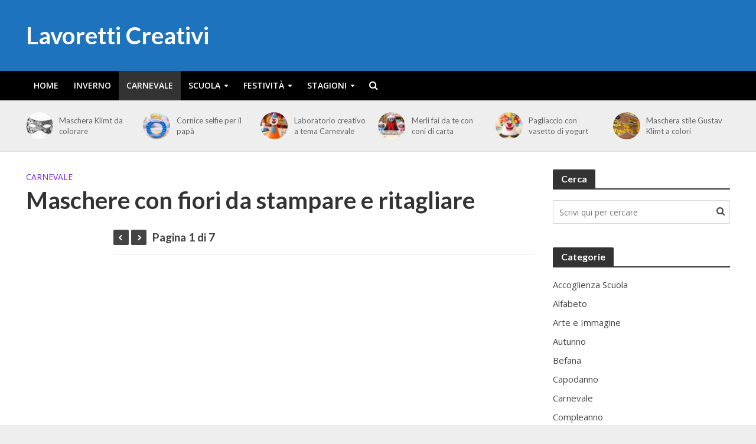

--- FILE ---
content_type: text/html; charset=utf-8
request_url: https://www.google.com/recaptcha/api2/aframe
body_size: 265
content:
<!DOCTYPE HTML><html><head><meta http-equiv="content-type" content="text/html; charset=UTF-8"></head><body><script nonce="5GrCDLmuXTv62hXJaZtpMg">/** Anti-fraud and anti-abuse applications only. See google.com/recaptcha */ try{var clients={'sodar':'https://pagead2.googlesyndication.com/pagead/sodar?'};window.addEventListener("message",function(a){try{if(a.source===window.parent){var b=JSON.parse(a.data);var c=clients[b['id']];if(c){var d=document.createElement('img');d.src=c+b['params']+'&rc='+(localStorage.getItem("rc::a")?sessionStorage.getItem("rc::b"):"");window.document.body.appendChild(d);sessionStorage.setItem("rc::e",parseInt(sessionStorage.getItem("rc::e")||0)+1);localStorage.setItem("rc::h",'1769769574609');}}}catch(b){}});window.parent.postMessage("_grecaptcha_ready", "*");}catch(b){}</script></body></html>